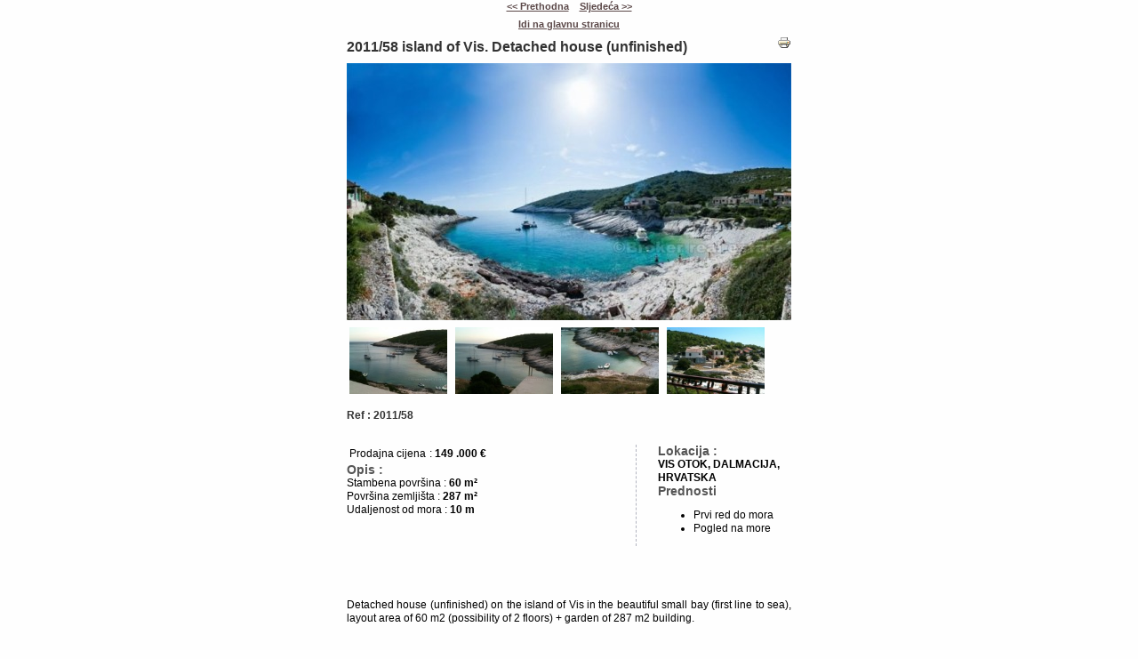

--- FILE ---
content_type: text/html; charset=utf-8
request_url: http://www.korcula-property.com/hr/naa-ponuda/1439-201158-island-of-vis-detached-house-unfinished?&tmpl=component
body_size: 3745
content:
<!DOCTYPE html PUBLIC "-//W3C//DTD XHTML 1.0 Transitional//EN" "http://www.w3.org/TR/xhtml1/DTD/xhtml1-transitional.dtd">
<html xmlns="http://www.w3.org/1999/xhtml" xml:lang="hr-hr" lang="hr-hr" dir="ltr">
<head>
	  <base href="http://www.korcula-property.com/naa-ponuda/1439-201158-island-of-vis-detached-house-unfinished" />
  <meta http-equiv="content-type" content="text/html; charset=utf-8" />
  <meta name="robots" content="index, follow" />
  <meta name="keywords" content="vis, bay, island, house, povrina, mora, unfinished, small, detached, fire, around, access, panels, roads, road, pebble, earth, marinje, village, south, side, sloping, beach, flat, required" />
  <meta name="title" content="Korčula nekretnine | Nekretnine na Korčuli za prodaju - 2011/58 island of Vis. Detached house (unfinished)" />
  <meta name="author" content="Broker CO." />
  <meta name="description" content="> Idi na glavnu stranicu 2011/58 island of Vis. Detached house (unfinished) Ref : 2011/58 � Lokacija : VIS OTOK, DALMACIJA, HRVATSKA Prednosti Prvi..." />
  <meta name="generator" content="Broker CO." />
  <title>Korčula nekretnine | Nekretnine na Korčuli za prodaju - 2011/58 island of Vis. Detached house (unfinished)</title>
  <link href="/favicon.ico" rel="shortcut icon" type="image/x-icon" />
  <link rel="stylesheet" href="/media/com_jea/css/jea.css" type="text/css" />
  <link rel="stylesheet" href="/media/system/css/modal.css" type="text/css" />
  <style type="text/css">
    <!--

            #jea-gallery-scroll{
            	height:80px;
            	width: 100%;
            }
            
	        #jea-gallery-preview{
            	width: 500px;
            }
        
    
    #jea-squeezeBox-navblock {
    	margin-top: 10px;
    	text-align : center;
    }
    
    #jea-squeezeBox-title {
    	margin-top: 5px;
    	font-weight : bold;
    	color : #fff;
    	text-align : center;
    }
    
    #jea-squeezeBox-description {
    	color : #ddd;
    	font-size: 10px;
    	text-align : center;
    }
    
	#jea-squeezeBox-prev {
    	margin-right: 10px;
    }
    #jea-squeezeBox-next {
    	margin-left: 10px;
    }
	a#jea-squeezeBox-prev, a#jea-squeezeBox-next {
    	color : #fff;
    }
    span#jea-squeezeBox-prev, span#jea-squeezeBox-next {
    	color : #555;
    }

    -->
  </style>
  <script type="text/javascript" src="http://ajax.googleapis.com/ajax/libs/mootools/1.11/mootools-yui-compressed.js"></script>
  <script type="text/javascript" src="/media/system/js/modal.js"></script>
  <script type="text/javascript">
window.addEvent("domready", function() {
	SqueezeBox.initialize({ onUpdate: addNavigation});
	$$("a.jea_modal").each(function(el) {
		el.addEvent("click", function(e) {
			new Event(e).stop();
			SqueezeBox.fromElement(el);
		});
	});
});
// Override SqueezeBox.showContent()
SqueezeBox.showContent = function() {
	this.window.setStyle('height', 'auto');
	this.fx.content.start(1);
};

var addNavigation = function(content){

    var getButton = function(label, id, fromElement) {
        var button = null;
    	if(fromElement) {
    	    button = new Element('a', {'href': '#'});
            button.addEvent('click', function(e){
                new Event(e).stop();
        		SqueezeBox.fromElement(fromElement);
        	});
        } else {
            button = new Element('span');
        }
        button.setProperty('id', id);
        button.appendText(label);
        return button;
    };
	
	content.setStyle('background', '#000');
	
	var imgSrc = content.getElement('img').src;
	var previousElt = null;
	var nextElt = null;
	var imgLinks = $$('a.jea_modal');
	var imgTitle = null;
	var imgDescription = null;
	imgLinks.each(function(el, count) {
		if(el.href == imgSrc){
		    imgTitle       = el.getElement('img').getProperty('alt');
		    imgDescription = el.getElement('img').getProperty('title');
		    
			if(imgLinks[count-1]){
				previousElt = imgLinks[count-1];
			}
			if(imgLinks[count+1]){
				nextElt = imgLinks[count+1];
			}
		}
	});
	
	var navBlock = new Element('div', {'id': 'jea-squeezeBox-navblock'});
    var previousLink = getButton('< Prethodna', 'jea-squeezeBox-prev', previousElt);
    var nextLink     = getButton('Sljedeća >', 'jea-squeezeBox-next', nextElt);
    
    if(imgTitle) {
    	var blockTitle = new Element('div', {'id': 'jea-squeezeBox-title'});
    	blockTitle.appendText(imgTitle);
    	content.adopt(blockTitle);
    }
    
    if(imgDescription) {
    	var blockDesc = new Element('div', {'id': 'jea-squeezeBox-description'});
    	blockDesc.appendText(imgDescription);
    	content.adopt(blockDesc);
    }
    
    navBlock.adopt([previousLink,nextLink]);
    content.adopt(navBlock);
}
  </script>

	<link rel="stylesheet" href="/templates/system/css/general.css" type="text/css" />
	<link rel="stylesheet" href="/templates/siteground-j15-53/css/template.css" type="text/css" />



<script type="text/javascript">
  var _gaq = _gaq || [];
  _gaq.push(['_setAccount', 'UA-24386109-7']);
  _gaq.push(['_trackPageview']);

  (function() {
    var ga = document.createElement('script'); ga.type = 'text/javascript'; ga.async = true;
    ga.src = ('https:' == document.location.protocol ? 'https://ssl' : 'http://www') + '.google-analytics.com/ga.js';
    var s = document.getElementsByTagName('script')[0]; s.parentNode.insertBefore(ga, s);
  })();
</script>

</head>
<body class="contentpane">
	
	<div style="width:500px;" >
<p class="pagenavigation">
  <a href="/hr/naa-ponuda/1440-451130-island-of-korcula-house">&lt;&lt; Prethodna</a>&nbsp;&nbsp;&nbsp;&nbsp;<a href="/hr/naa-ponuda/1438-446930-island-of-vis-house-for-sale">Sljedeća &gt;&gt;</a></p>

<p class="main"><a href="http://www.korcula-property.com"><strong>Idi na glavnu stranicu</strong></a>
</p>

	<div class="jea_tools">
			<a href="javascript:window.print()" title="Ispis"><img src="/images/M_images/printButton.png" alt=""  /></a>
    	</div>

<h1> 2011/58 island of Vis. Detached house (unfinished) </h1>


<div id="jea-gallery">
    
<div class="clr" ></div>

<div id="jea-gallery-preview" >
<a class="jea_modal" href="http://www.korcula-property.com/images/com_jea/images/1439/main.jpg" >
      <img src="http://www.korcula-property.com/images/com_jea/images/1439/preview.jpg" 
      	   id="jea-preview-img"
           alt="" 
           title="" /></a>
</div>

<div id="jea-gallery-scroll" >
		  <a class="jea_modal" href="http://www.korcula-property.com/images/com_jea/images/1439/secondary/house-vis-002.jpg" >
      <img src="http://www.korcula-property.com/images/com_jea/images/1439/secondary/min/house-vis-002.jpg" 
           alt="" 
           title="" /></a>
    	  <a class="jea_modal" href="http://www.korcula-property.com/images/com_jea/images/1439/secondary/house-vis-003.jpg" >
      <img src="http://www.korcula-property.com/images/com_jea/images/1439/secondary/min/house-vis-003.jpg" 
           alt="" 
           title="" /></a>
    	  <a class="jea_modal" href="http://www.korcula-property.com/images/com_jea/images/1439/secondary/house-vis-004.jpg" >
      <img src="http://www.korcula-property.com/images/com_jea/images/1439/secondary/min/house-vis-004.jpg" 
           alt="" 
           title="" /></a>
    	  <a class="jea_modal" href="http://www.korcula-property.com/images/com_jea/images/1439/secondary/house-vis-005.jpg" >
      <img src="http://www.korcula-property.com/images/com_jea/images/1439/secondary/min/house-vis-005.jpg" 
           alt="" 
           title="" /></a>
    	  <a class="jea_modal" href="http://www.korcula-property.com/images/com_jea/images/1439/secondary/house-vis-006.jpg" >
      <img src="http://www.korcula-property.com/images/com_jea/images/1439/secondary/min/house-vis-006.jpg" 
           alt="" 
           title="" /></a>
    	  <a class="jea_modal" href="http://www.korcula-property.com/images/com_jea/images/1439/secondary/house-vis-007.jpg" >
      <img src="http://www.korcula-property.com/images/com_jea/images/1439/secondary/min/house-vis-007.jpg" 
           alt="" 
           title="" /></a>
    </div>

<div class="clr" ></div>
</div>
  
 <h2 >Ref : 2011/58</h2>
 <span class="slogandesc" ></span>
 
 <div class="clr" >&nbsp;</div>
  	    
   <div class="item_second_column">
      <h3>Lokacija :</h3>
      <strong>
             
      VIS OTOK, DALMACIJA, HRVATSKA<br /> 
 
      </strong> 
            
          <h3>Prednosti</h3>
     <ul>
	<li> Prvi red do mora</li>
	<li> Pogled na more</li>
</ul>
        </div>
    

   	 
  <table>
    <tr>
      <td>Prodajna cijena</td>
    
      <td> : <strong>149 .000 €</strong></td>
   </tr>
      
   
      
  </table>
  
  <h3>Opis :</h3>
            
     <p>
		Stambena površina : <strong>60 m²</strong>
		<br />

		Površina zemljišta : <strong>287 m²</strong>
        <br />
        
                 
                 
                
        Udaljenost od mora : <strong>10 m</strong>
        
    </p>

    <p>
          
          </p>

     
 <div class="clr" >&nbsp;</div>
 
          
 <div class="item_description" > 
 <p>&nbsp;</p>
<p>Detached house (unfinished) on the island of Vis in the beautiful small bay (first line to sea), layout area of 60 m2 (possibility of 2 floors) + garden of 287 m2 building. <br /> <br /> The bay is located just 10 minutes by following the path from the village Marinje Earth. The bay on the south side of the island with a small pebble beach and sloping flat panels around it. Access road to the house is a fire (roads), and power supply current required to Solar.</p>
<p>&nbsp;</p> 
 </div>
 


    
<form action="/hr/naa-ponuda/1439?task=sendmail" method="post" enctype="application/x-www-form-urlencoded">

	<fieldset><legend>Interesira vas ova nekretnina? Ostavite poruku</legend>
		<p><label for="name">Ime :</label><br />
		   <input type="text" name="name" id="name" value="" size="40" />
		</p>
		
		<p><label for="email">Email :</label><br />
		   <input type="text" name="email" id="email" value="" size="40" />
		</p>
		
		<p><label for="phone">Telefon :</label><br />
		   <input type="text" name="phone" id="phone" value="" size="40" />
		</p>
		
		<p><label for="subject">Predmet :</label><br />
		   <input type="text" name="subject" id="subject" value="Ref : 2011/58" size="40" />
		</p>
		
		<p><label for="e_message">Poruka :</label><br /> 
		   <textarea name="e_message" id="e_message" rows="10" cols="40"></textarea>
		</p>
        
        
		<p>
		<input type="hidden" name="created_by" value="62" />
		<input type="hidden" name="f286d9d07c29f328e44ac7c86cd5c238" value="1" />		<input type="submit" value="Pošalji" />
		</p>
		
		
	
	</fieldset>
</form>  

<p><a href="javascript:window.history.back()" class="jea_return_link" >[ Natrag ]</a></p>
</div>
<!-- Start of StatCounter Code for Default Guide -->
<script type="text/javascript">
var sc_project=7607381; 
var sc_invisible=1; 
var sc_security="e4cc77ad"; 
</script>
<script type="text/javascript"
src="http://www.statcounter.com/counter/counter_xhtml.js"></script>
<noscript><div class="statcounter"><a title="web
statistics" href="http://statcounter.com/free-web-stats/"
class="statcounter"><img class="statcounter"
src="http://c.statcounter.com/7607381/0/e4cc77ad/1/"
alt="web statistics" /></a></div></noscript>
<!-- End of StatCounter Code for Default Guide -->	
</body>
</html>

--- FILE ---
content_type: text/css
request_url: http://www.korcula-property.com/templates/siteground-j15-53/css/template.css
body_size: 3789
content:
html {
  height: 100%;
  margin-bottom: 0px;
}

form {
  margin: 0;
  padding: 0;
}

img,table {
    margin: 0px;
	padding: 0px;
	border: none;
}

body {
	font-family: Tahoma, Arial, sans-serif;
	line-height: 1.3em;
	margin: 0;
	padding: 0;
	font-size: 12px;
	background: #FEFEFE;
}

body.contentpane, div {
    margin: auto;
	
}

a:link, a:visited {
	font-weight: bold;
	color: #5b4848;
	outline: none;
	font-size: 11px;
}

a:hover {
	text-decoration: none;
	font-weight: bold;
	color: #5b4848;
	font-size: 11px;
}

input.button, .validate  {
	color: #453f33;
	margin-left: 2px;
	font-size: 10px;
	border: 1px solid #cbc8b5;
	background: url(../images/button_bg.jpg) top center repeat-x;
}

.search input.button {
	text-align: right;
}

input.button:hover, .validate:hover  {
	
}

p {
	margin-top: 0;
	margin-bottom: 5px;
	text-align: justify;
}

.inputbox {
	border: 1px solid #555;
	color: #333;
	padding: 2px;
}
.inputbox:hover {

}

.search {
	padding: 10px 0 0 0px;
	width: 200px;
	float: right;
}

.search .inputbox {
	background: transparent url(../images/search_field.jpg) top center no-repeat;
	width: 136px;
	height: 16px;
	font-size: 10px;
	color: #666;
	padding: 0px 2px;
	border: none;
}

.search .button {
	background: transparent url(../images/searchbut.jpg) top center no-repeat;
	width: 51px;
	height: 16px;
	color: #453f33;
	border: none;
	padding: 0px 5px;
	margin: 0 1px 0 6px;
	text-align: center;
	font-family: Tahoma, Arial, sans-serif;
	font-size: 10px;
	line-height: 14px;
}

/*****************************************/
/*** Template specific layout elements ***/
/*****************************************/
#page_bg {
	padding: 0;
	background: #efe3d6;
}

div.center {
	text-align: center;
	margin: 0 auto;
	padding: 0;
	width: 936px;
}

div#wrapper {
	margin: 0 auto;
	width: 936px;
	text-align: left;
	background: url(../images/content.jpg) top center repeat-y;
}

#top_with_search {
	background: url(../images/top_with_search.jpg) top center no-repeat;
	margin: 0 auto;
	width: 976px;
	height: 130px;
}

#top_without_search {
	background: url(../images/top_without_search.jpg) top center no-repeat;
	margin: 0 auto;
	width: 976px;
	height: 67px;
}

.share {
    width: 500px;
    padding: 0 2px 5px;
    text-align: right;
}

.pathway {
	width: 920px;
	padding: 99px 0 0 0px;
	text-align: left;
	margin: 0 auto;
}

span.pathway {
	color: #5b4848;
	display: block;
	padding: 10px 0 0 5px;
	font-size: 9px;
	font-weight: normal;
	overflow: hidden;
	width: 700px;
	float: left;
}

span.pathway a {
	text-decoration: underline;
	font-size: 9px;
	font-weight: normal;
}

span.pathway a:hover {
	text-decoration: none;
	font-size: 9px;
	font-weight: normal;
}

.pathway span img {
	height: 5px;
	padding: 0 0 1px 0;
}

#headertop {
	background: url(../images/headertop.jpg) top center no-repeat;
	width: 976px;
	height: 6px;
	margin: 0 auto;
	font-size: 0;
}

#header {
	background: url(../images/header.jpg) top center repeat-y;
	margin: 0 auto;
	width: 976px;
	height: 310px;
}

#top {padding-top: 3px;
    margin-left: 28px;
    width: 956px;
	height: 310px;
	}

#image {
	background: url(../images/headerimg.jpg) top center no-repeat;
	width: 928px;
	height: 208px;
	margin: 0 auto;
}

#headerbottom {
	background: url(../images/headerbottom.jpg) top center no-repeat;
	margin: 0 auto;
	height: 9px;
	width: 946px;
	font-size: 0;
}

#content {
	width: 916px;
	margin: 0px 2px;
	padding: 10px 10px 10px 10px;
	overflow: hidden;
}

#content_bottom {
	background: url(../images/content_bottom.jpg) top center no-repeat;
	height: 10px;
}

#logo {
	padding: 120px 0 0 90px;
	text-align: left;
	width: 550px;
}

#logo a, #logo a:link, #logo a:hover {
	font-weight: normal;
	font-family: Georgia, Verdana, Arial, sans-serif;
	font-size: 20px;
	padding: 0;
	margin: 0;
	letter-spacing: 1px;
	color: #f0f0f0;
	text-decoration: none;
	outline: none;
	line-height: 20px;
}

.pill_m {
	text-align: left;
	margin: 0 auto;
	padding: 0;
	background: url(../images/menu.jpg) top center no-repeat;
	width: 970px;
	height: 29px;
}

#pillmenu {
	float: left;
	margin: 0;
}

#pillmenu ul {
	margin: 0;
	padding: 0 28px;
	list-style: none;
}

#pillmenu li {
	float: left;
	margin: 0;
	padding: 0;
	height: 29px;
}

#pillmenu li:hover {

}

#pillmenu li a#active_menu-nav {
	color: #666;
}

#pillmenu li a {
	font-family: Verdana, Tahoma, sans-serif;
	font-size: 12px;
	float: left;
	display: block;
	line-height: 26px;
	padding: 0 10px;
	color: #999;
	text-decoration: none;
	font-weight: normal;
	text-transform: lowercase;
	height: 29px;
}

#pillmenu li a:hover {
	color: #666;
}

#leftcolumn {
	margin: 0;
	width: 190px;
	float: left;
	text-align: left;
	padding: 0;
}

#rightcolumn {
	margin: 0 5px;
	width: 190px;
	float: left;
	text-align: left;
	padding: 0;
}

div#maincolumn {
	float: left;
	width: 515px;
	padding: 0px;
	margin-left: 7px;
}

div#maincolumn_full {
	float: left;
	width: 664px;
	padding: 0 0 0 10px;
}

div.nopad {
	overflow: hidden;
	padding: 5px;
}

div.nopad ul {
	clear: both;
}

td.middle_pad {
	width: 20px;
}

#banner_l {
	text-align: left;
	padding: 0 0 0 24px;
}

#validation {
	width: 866px;
	margin: 0 auto;
	text-align: right;
	height: 30px;
	padding: 6px 0 0 0;
}

#validation .valid_xhtml {
	float: right;
	margin: 0 5px 0 0;
}

#validation .valid_css{
	float: right;
}

#footer {
	float: left;
	margin: 0 auto;
	width: 700px;
	height: 20px;
	text-align: left;
	vertical-align: top;
	padding: 0 10px 0 0;
}

/*****************************************/
/*** Joomla! specific content elements ***/
/*****************************************/

div.offline {
	background: #fffebb;
	width: 100%;
	position: absolute;
	top: 0;
	left: 0;
	font-size: 1.2em;
	padding: 5px;
}

/* headers */
div.componentheading {
	height: 22px;
	padding: 8px 0 0 10px;
}
table.blog {
	
}
h1 {
	padding: 0;
	font-family: Tahoma, Arial, sans-serif;
	font-size: 1.3em;
	font-weight: bold;
	vertical-align: bottom;
	color: #333;
	text-align: left;
	width: 100%;
}

h2, .contentheading {
	padding: 0;
	font-family: Tahoma, Arial, sans-serif;
	font-size: 12px;
	vertical-align: middle;
	color: #333;
	text-align: left;
	font-weight: bold;
}

table.contentpaneopen h3 {
	margin-top: 25px;
}

h4 {
	font-family: Tahoma, Arial, sans-serif;
	color: #333;
}

h3, .componentheading, table.moduletable th, legend {
	margin: 0;
	font-family: Tahoma, Arial, sans-serif;
	font-size: 14px;
	text-align: left;
	color: #555;
	padding: 0;
}
/* small text */
.small {
	font-size: 10px;
	color: #555;
	font-weight: normal;
	text-align: left;
}

.modifydate {
	height: 20px;
	vertical-align: bottom;
	font-size: 10px;
	color: #555;
	font-weight: normal;
	text-align: right;
}

.createdate {
	height: 20px;
	vertical-align: top;
	font-size: 10px;
	color: #555;
	font-weight: normal;
	vertical-align: top;
	padding-top: 0px;
}

a.readon {
	display: block;
	float: right;
	line-height: 14px;
	font-size: 10px;
	text-decoration: none;
	padding: 1px 2px 1px 2px;
}

a.readon:hover {
	color: #333;
}

/* form validation */
.invalid { border-color: #ff0000; }
label.invalid { color: #ff0000; }


/** overlib **/

.ol-foreground {
	background-color: #f1f1f1;
	color: #333;
}

.ol-background {
	background-color: #f1f1f1;
	color: #333;
}

.ol-textfont {
	font-family: Tahoma, Arial, sans-serif;
	font-size: 10px;
}

.ol-captionfont {
	font-family: Tahoma, Arial, sans-serif;
	font-size: 12px;
	color: #f6f6f6;
	font-weight: bold;
}
.ol-captionfont a {
	background-color: #f1f1f1;
	color: #333;
	text-decoration: none;
	font-size: 12px;
}

.ol-closefont {}

/* menu links */
a.mainlevel:link, a.mainlevel:visited {
	padding-left: 5px;
}

a.mainlevel:hover {

}

/* spacers */
span.article_separator {
	display: block;
	height: 20px;
}

.article_column {
padding:0 20px;

}

.column_separator {
	
}

td.buttonheading {
	text-align: right;
	width: 0;
}

.clr {
	clear: both;
}

table.blog span.article_separator {
	display: block;
	height: 20px;
}



/* table of contents */
table.contenttoc {
  margin: 5px;
  border: 1px solid #ccc;
  padding: 5px;
}

table.contenttoc td {
  padding: 0 5px;
}


/* content tables */
td.sectiontableheader {
  color: #333;
  font-weight: bold;
  padding: 4px;
  border-bottom: 1px solid #666;
}

tr.sectiontableentry1 td {
	background: #eae8d8;
	padding: 4px;
}

tr.sectiontableentry0 td,
tr.sectiontableentry2 td {
	padding: 4px;
}

td.sectiontableentry0,
td.sectiontableentry1,
td.sectiontableentry2 {
  padding: 3px;
  color: #333;
  font-size: 11px;
}


/* content styles */
.contentpaneopen, table.contentpane {
	margin: 0;
	padding: 0;
}

table.contentpane td{
	text-align: left;
}

table.contentpane td.contentdescription {
	width: 100%;
}

table.contentpane  {
	text-align: left;
	float: left;
	width: 500px;
	margin: 3px;
}

table.contentpane ul li a .category {
	color: #FF8800;
}

table.contentpane ul li {
	color: #333;
}

table.contentpaneopen {
	margin: 0px;
}

table.contentpaneopen li {
	margin-bottom: 5px;
}

table.contentpaneopen fieldset {
	border: 0;
	border-top: 1px solid #669933;
}

table.contentpaneopen h3 {
	margin-top: 25px;
}

table.contentpaneopen h4, table.contentpaneopen h5, table.contentpaneopen h6 {
	font-family: Tahoma, Arial, sans-serif;
	color: #333;
	font-size: 12px;
}

.highlight {
	background-color: #fffebb;
}

/* module control elements */
table.user1user2 div.moduletable {
	margin-bottom: 0px;
}

div.moduletable, div.module {
	margin-bottom: 25px;
}

div.module_menu, div.module, div.module_text {
	margin: 0 0 14px 0;
	padding: 0;
}

div.module_menu div, div.module, div.module_text div {
	
}

div.module_menu div div, div.module div div, div.module_text div div {
	padding: 0;
}

div.module_menu div div div, div.module div div div{
	padding: 0 0 4px 0;
}

div.module div div div {
	text-align: center;
}

div.module_menu div div div div, div.module div div div div, div.module_text div div div div {
	background: transparent;
	padding: 4px 3px;
	margin: 0 auto;
}

div.bannergroup_text {
	display: block;
	width: 164px;
	color: #666;
}

div.module div div div form {
	padding: 0;
	width: 164px;
	margin: 0 auto;
	text-align: left;
}

div.module div div div form ul {
	margin: 0;
	padding: 0 0 10px 40px;
}

div.module_menu ul {
	list-style: none;
}

div.module_menu ul li{
	margin: 0;
	padding: 0;
}

div.module_menu ul li a:link, div.module_menu ul li a:visited {
	font-weight: bold;
	background: transparent url(../images/blue/bullet2.jpg) top left no-repeat;
	padding: 2px 0 2px 25px;
	line-height: 24px;
}


#leftcolumn div.module table ,#rightcolumn div.module table {
	
}

#leftcolumn div.module table.poll {

}

#leftcolumn div.module table.poll td {
	text-align: left;
}

/* LEFT COL H3 */
#leftcolumn h3 { 	
	color: #2a1b12;
	font-family: Georgia, Verdana, Tahoma, Arial, sans-serif;
	font-size: 13px;
	text-align: center;
	height: 30px;
	width: 190px;
	text-decoration: none;
	padding: 0 0 4px 0px;
	background: url(../images/h3.jpg) top center no-repeat;
	font-weight: bold;
	line-height: 30px;
	margin-left: 3px;
}

#rightcolumn h3 { 	
	color: #2a1b12;
	font-family: Georgia, Verdana, Tahoma, Arial, sans-serif;
	font-size: 13px;
	text-align: center;
	height: 30px;
	width: 190px;
	text-decoration: none;
	padding: 0 0 4px 0px;
	background: url(../images/h3.jpg) top center no-repeat;
	font-weight: bold;
	line-height: 30px;
	margin-left: 1px;
}

#leftcolumn .moduletable_menu, #leftcolumn .moduletable, #leftcolumn .moduletable_text, #leftcolumn .c, 
#rightcolumn .moduletable_menu, #rightcolumn .moduletable, #rightcolumn .moduletable_text, #rightcolumn .c {
	margin: 0 0 16px 0;
	padding: 0 0 8px 0;
}

#leftcolumn ul.menu, #rightcolumn ul.menu {
	margin: 0 auto;
	padding: 0;
	list-style: none;
	width: 200px;
}

#leftcolumn ul.menu li, #rightcolumn ul.menu li {
	margin: 0;
	padding: 0;
	background: url(../images/menu_li.jpg) bottom center no-repeat;
}

#leftcolumn ul.menu li:hover, #rightcolumn ul.menu li:hover {

}

/*LEFT COL LINK*/
#leftcolumn ul.menu li a, #leftcolumn ul.menu li a:link,
#rightcolumn ul.menu li a, #rightcolumn ul.menu li a:link {
	font-family: Georgia, Verdana, serif;
	text-align: left;
	line-height: 20px;
	padding: 0 0 0 10px;
	text-decoration: none;
	color: #333;
	font-weight: bold;
	font-size: 12px;
	margin: 0;
	display: block;
}

#leftcolumn ul.menu li a:hover, #rightcolumn ul.menu li a:hover {
	color: #000;
}

/*LEFT COL CURRENT LINK*/
#leftcolumn ul.menu li#current a, #leftcolumn ul.menu li#current a:link, 
#rightcolumn ul.menu li#current a, #rightcolumn ul.menu li#current a:link {
	line-height: 20px;
	text-align: left;
	padding: 0 0 0 10px;
	text-decoration: none;
	color: #000;
	font-weight: normal;
	font-size: 12px;
	margin: 0;
	display: block;
}

#leftcolumn ul.menu li#current a:hover, #rightcolumn ul.menu li#current a:hover {
	
}

/*LEFT COL SUB LINK*/
#leftcolumn ul.menu li#current ul li a, #leftcolumn ul.menu li#current ul li a:link {
	text-decoration: none;
	color: #333;
	margin: 0;
	font-size: 11px;
	font-weight: normal;
	line-height: 20px;
	padding: 0 0 0 10px;
	border: none;
	display: block;
}

#leftcolumn ul.menu li ul li#current a, #leftcolumn ul.menu li ul li#current a:link, #leftcolumn ul.menu li ul li#current a:visited, #leftcolumn ul.menu li ul li#current a:hover {
	font-size: 12px;
	margin: 0;
	padding: 0 0 0 14px;
	text-decoration: none;
	border: none;
	color: #333;
	background: url(../images/submenu_row.jpg) center left no-repeat;
	display: block;
	line-height: 20px;
}
/*SUBMENU POSITION*/
#leftcolumn ul.menu li#current ul {
	margin: 0;
	padding: 0;
}

#leftcolumn ul.menu li#current ul li {
	margin: 0;
	padding: 0;
}

/*CURRENT SUBMENU POSITION*/
#leftcolumn ul.menu li ul {
	margin: 0;
	padding: 0;
}

#leftcolumn ul.menu li#current ul li a:hover {
	color: #000;
}

#leftcolumn ul.menu li ul, #rightcolumn ul.menu li ul {
	list-style: none;
}

/* forms */
#leftcolumn .moduletable ul, #rightcolumn .moduletable ul {
	margin: 6px 0;
	padding: 0;
	list-style: none;
}

#leftcolumn .moduletable ul li, #rightcolumn .moduletable ul li {
	margin: 0;
	padding: 0 2px;
}

table.adminform textarea {
  width: 540px;
  height: 400px;
  font-size: 1em;
  color: #000099;
}

form#form-login fieldset { 
	border: 0 none; 
	margin: 0; 
	padding: 4px 7px 9px 7px;
}
form#form-login ul li{ 
	padding: 0; 
}

form#form-login ul li a {
	text-align: left;
	padding: 0;
	font-size: 10px;
	color: #666;
}

/* thumbnails */
div.mosimage         {  margin: 5px; }
div.mosimage_caption {  font-size: .90em; color: #333; }

div.caption       { padding: 0 10px 0 10px; }
div.caption img   { border: 1px solid #CCC; }
div.caption p     { font-size: .90em; color: #333; text-align: center; }

/* Parameter Table */
table.paramlist {
	margin-top: 5px;
}

table.paramlist td.paramlist_key {
	width: 128px;
	text-align: left;
	height: 30px;
}

table.paramlist td.paramlist_value {
}

div.message {
	font-family: Tahoma, Arial, sans-serif;
	font-weight: bold;
	font-size : 14px;
	color : #c30;
	text-align: center;
	width: auto;
	background-color: #f9f9f9;
	border: solid 1px #d5d5d5;
	margin: 3px 0px 10px;
	padding: 3px 20px;
}

/* Banners module */

/* Default skyscraper style */
.bannergroup {
}

.banneritem {
}

/* Text advert style */

.banneritem_text {
	padding: 4px;
	font-size: 11px;
}

.bannerfooter_text {
	padding: 4px;
	font-size: 11px;
	text-align: right;
}

/* System Messages */
/* see system general.css */

.pagination span { padding: 2px; }
.pagination a    { padding: 2px; }

/* Polls */
.pollstableborder td {
	text-align: left;
}

/* Frontend Editing*/
fieldset {
	border: 1px solid #ccc;
	margin-top: 15px;
	padding: 15px;
}

legend {
	margin: 0;
	padding: 0 10px;
}

td.key {
	border-bottom:1px solid #eee;
	color: #333;
}

/* Tooltips */
.tool-tip {
	float: left;
	background: #ffc;
	border: 1px solid #D4D5AA;
	padding: 5px;
	max-width: 200px;
}

.tool-title {
	padding: 0;
	margin: 0;
	font-size: 100%;
	font-weight: bold;
	margin-top: -15px;
	padding-top: 15px;
	padding-bottom: 5px;
	background: url(../../system/images/selector-arrow.png) no-repeat;
}

.tool-text {
	font-size: 100%;
	margin: 0;
}

/* System Standard Messages */
#system-message dd.message ul { 
	padding: 0;
	margin: 0;
	background: none;
	border: none;
}

/* System Error Messages */
#system-message dd.error ul { 
	color: #c00; 
	background: none;
	border: none;
	padding: 0;
	margin: 0;
}

/* System Notice Messages */
#system-message dd.notice ul { 
	color: #c00; 
	background: none;
	border: none;
	padding: 0;
	margin: 0;
}

#system-message dd {
	text-indent: 0;
}

#system-message dd ul {
	list-style-type: none;
	color: #c00; 
	background: none;
	border: none;
}

#system-message {
	margin-top: 5px;
}



/* ****************************************************************************** */
/* blue */
input, button {

}
/* blue */
input[type="checkbox"], input[type="radio"]{
   background: transparent;
   border: none;
}

/* -------------------------- */
a.sgfooter:link, a.sgfooter:visited {
	color: #555;
	font-family: Tahoma, Arial, sans-serif;
	text-decoration: none;
	font-weight: normal;
}
a.sgfooter:hover {
	color: #555;
	font-family: Tahoma, Arial, sans-serif;
	text-decoration: none;
	font-weight: normal;
}
#sgf {
	font-size: 11px;
	text-align: left;
	width: 100%;
	margin: 0 auto;
	color: #555;
	font-family: Tahoma, Arial, sans-serif;
}
.sgf {
	text-align: right;
	font-size: 11px;
	font-family: Tahoma, Arial, sans-serif;
	color: #555;
	text-decoration: none;
}
.sgf1 {
	font-size: 11px;
	font-family: Tahoma, Arial, sans-serif;
	color: #555;
	text-align: left;
}

a.sglink:link, a.sglink:visited {
	color: #555;
	font-size: 11px;
	font-family: Tahoma, Arial, sans-serif;
	text-decoration: none;
}
a.sglink:hover {
	color: #555;
	font-family: Tahoma, Arial, sans-serif;
	text-decoration: none;
	}